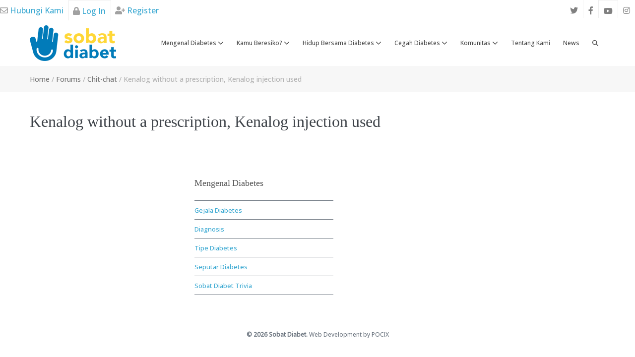

--- FILE ---
content_type: text/css
request_url: https://sobatdiabet.org/wp-content/themes/sobatdiabet/style.css
body_size: 1110
content:
Theme Name:   Sobat Diabet
Theme URI:    http://example.com/twenty-fifteen-child/
Description:  Sobat Diabet Theme
Author:       Mohamad Yunus
Author URI:   http://example.com
Template:     page-builder-framework
Version:      1.0.0
License:      GNU General Public License v2 or later
License URI:  http://www.gnu.org/licenses/gpl-2.0.html
Tags:         light, dark, two-columns, right-sidebar, responsive-layout, accessibility-ready
Text Domain:  page-builder-framework-child


/* custom css for header */

.contact-header{
	display: flex;
	border: 1px solid #ddd;
	padding: 0 8.2em;
	font-size: 12px;
	font-family: "Open Sans";
}

.icon-medsos{
	display: flex;
/* 	margin-right: auto; */
	float: right;
}

.icon-medsos i{
	color: gray;
}
.icon-twitter{
	padding : 8px 10px 0;
}

.icon-facebook{
	padding : 8px 10px 0;
	border-left: 1px solid #eee;
}

.icon-youtube{
	padding : 8px 10px 0; 
	border: 1px solid #eee; 	
	border-bottom: 0;
}

.icon-instagram{
	padding : 8px 10px 0;
}

.login-header{
	display: flex;
}

.login-header i{
	color:gray;
}

.login-header i, a{
	color: rgba(68,68,68, 0.5);
}

.contact-us{
	padding : 8px 10px 0px 0px;
}

.login{
	padding : 8px 10px 5px 8px; 
	border: 1px solid #eee;
	border-bottom: 0px;
}

.myaccount {
  	padding: 8px 10px 0px 10px;
  	border: 1px solid #eee;
  	border-bottom: 0px;
	border-right: 0px;
}

.myaccount a {
	font-size: 11px;
}

.register{
	padding : 8px 10px 5px 8px
}

@media screen and (max-width: 789px){
	.section-activity{
		width: 100% !important;
	}
}
@media screen and (max-width: 500px) {
	
	.icon-twitter{
		padding : 8px 10px 5;
	}
	
	.icon-facebook{
		padding : 8px 10px 5;
	}
	
	.icon-youtube{
		padding : 8px 10px 5;
	}
	
	.icon-instagram{
		padding : 8px 10px 5;
	}
	
	.contact-us{
		padding: 8px 10px 5px 5px;
	}
	
	.myaccount{
		8px 10px 5px 10px;
	}
    .contact-header {
        display:block;
			  padding: 0px;
    }
		
	.icon-medsos{
		border-bottom: 1px solid #ddd;
	}
	
	.custom-footer{
		display: block !important;
		width: 100% !important;
	}
	
	.menu-footer {
    	margin: 0 !important;
    	width: 100% !important;
    	padding: 1em !important;
	}
	
	.active-member{
		padding: 1em;
	}
}

.n2-ss-slider-controls-absolute-right-center{
	right: 5em;
}

.n2-ss-slider-controls-absolute-left-center{
	left: 5em;
}

.custom-footer{
	display: flex;
   	margin: auto;
    width: 35rem;
	padding-bottom: 2em !important;
}

.menu-footer{
	margin: 0 2em;
	width: 50%;
}

.menu-list-footer{
	padding: 0;
}

.menu-list-footer li {
	list-style: none;
  	border-top: 1px solid;
  	padding: 5px 0;
}

.menu-list-footer li:last-child{
	border-bottom: 1px solid;
}

.logo-box{
	width: 100%;
}

.img-member{
	width: 30px;
  	border-radius: 50px;
}

.menu-title-footer{
	font-weight: 300;
	font-size: 18px;
	color: #565656;
    font-family: 'Roboto';
}

.elementor-element-1e0f2e2{
	border-bottom: 2px solid;
}

/* .myaccount.dropdown.closed .menu {
    display: none;
} */

.closed .menu {
	display: none;
}
